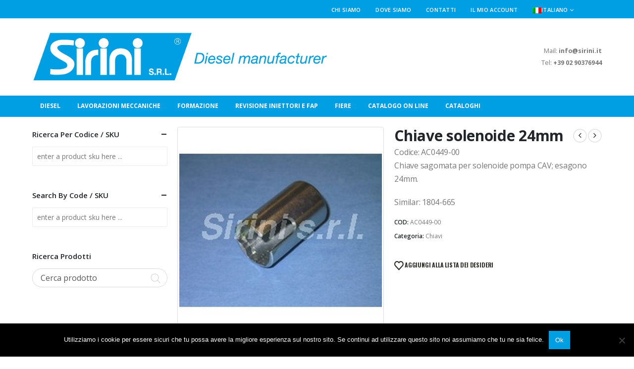

--- FILE ---
content_type: text/css
request_url: https://sirinisrl.it/wp-content/plugins/wp-author-date-and-meta-remover/css/entrymetastyle.css?ver=1.0
body_size: 31
content:
/* WordPress Theme 2015 Metadata Removal */
.entry-footer {
display:none !important;
}

/* WordPress Theme 2015 Metadata Removal */
.home .entry-footer { 
display: none; 
}

/* Remove meta from post */
.entry-meta {
display:none !important;
}

/* Remove meta from home page */
.home .entry-meta { 
display: none !important; 
}

/* Remove meta from 2021 theme */
.entry-footer .default-max-width { 
display: none !important; 
}

/* Remove meta from 2019 theme */
.post-meta-wrapper .post-meta-single .post-meta-single-top { 
display: none !important; 
}

.post-meta-wrapper {
    margin-top: 0px !important;
}

/* Remove meta from 2019 theme */
.post-meta { 
display: none !important; 
}

